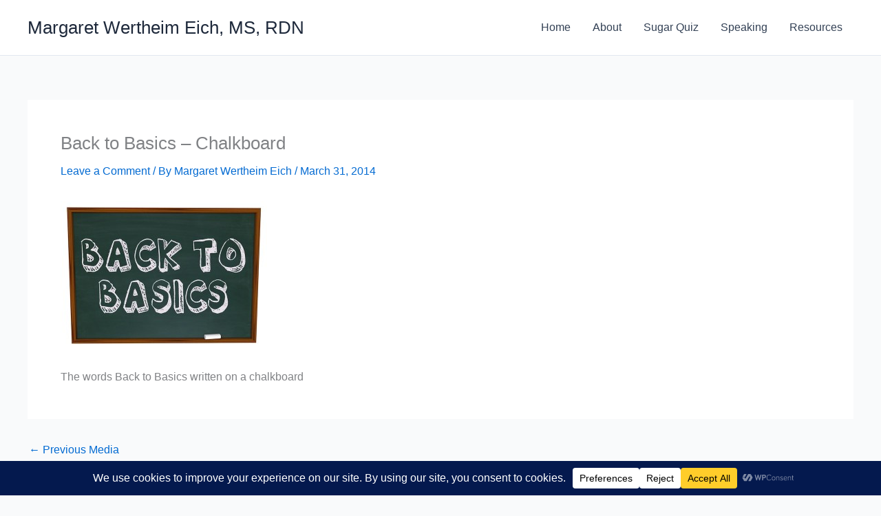

--- FILE ---
content_type: application/x-javascript
request_url: https://margaretwertheimrd.com/wp-content/plugins/viralquizbuilder/public/js/vqzb_shortcode.js?ver=1.0.0
body_size: 294
content:
jQuery.noConflict();
jQuery(document).ready(function(jQuery){

    var overlay = new ItpOverlay("vqzb_wrapper");
    //get remained questions qty
    var remained_questions_qty = jQuery("#vqzb_table tr").length - 1;
    
    //show just fist question
    jQuery("#vqzb_table tr").hide();
    jQuery("#vqzb_table tr").first().show();
    
    //show the remained questions qty
    vqzb_set_quest_num(remained_questions_qty);
    
    jQuery("[name^=answers]").change(function(){
	// if it was the last question than submit form
	if (remained_questions_qty === 0){
	    vqzb_submit_form();
	}else{
	    remained_questions_qty --;
	    //show the remained questions qty
	    vqzb_set_quest_num(remained_questions_qty);
	    
	    //hide this question & show the next one
	    var cur_obj = jQuery(this).closest("tr");
	    cur_obj.hide();
	    cur_obj.next("tr").fadeIn();
	}
    });
    
function vqzb_submit_form()
{
    overlay.show();
    var ajax_options = {
        //dataType:  'json',
        data: {
            quiz_url : document.URL,
            action : 'vqzb_ajax'
        },
        success: function(data){
            overlay.hide();
            jQuery("#vqzb_content").html(data);
        },
        error: function(){
            overlay.hide();
            jQuery("#vqzb_content").html("<p>Results processing error!<p>");
        }
    };
    jQuery("#vqzb_shortcode_form").ajaxSubmit(ajax_options);
    return false;
}    
});



// Show the remained questions qty or "final question" in #vqzb_question_remain block
function vqzb_set_quest_num(num){
    if (num === 0){
	jQuery("#vqzb_question_remain").text('final question');
    }else{
	jQuery("#vqzb_question_remain").text(num + ' questions remain');
    }
}